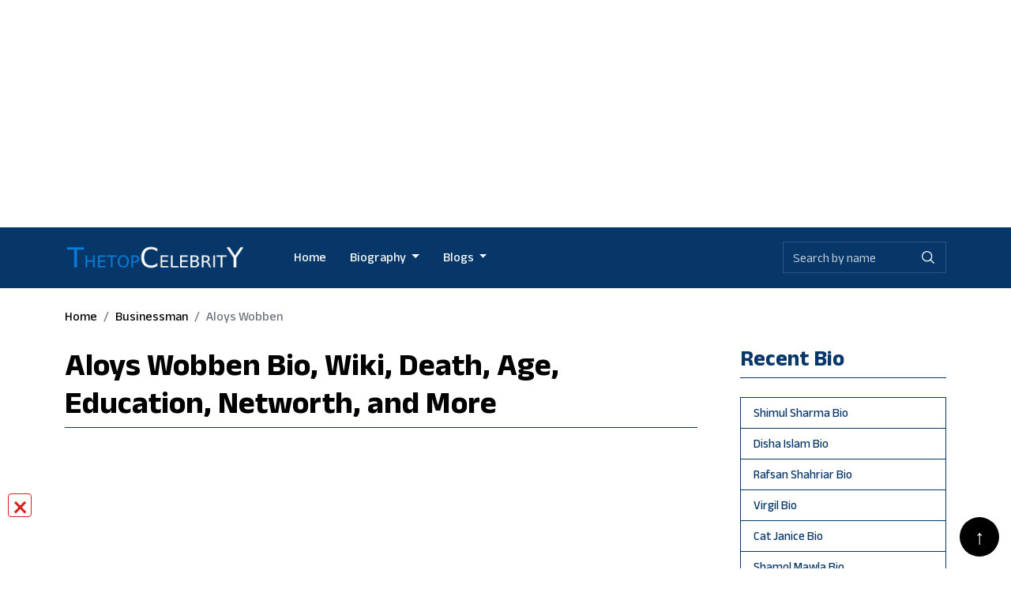

--- FILE ---
content_type: text/html; charset=UTF-8
request_url: https://thetopcelebrity.com/biography/aloys-wobben-german-businessman
body_size: 7890
content:
<!DOCTYPE html>

<html lang="en">

<head>

	<meta charset="utf-8">

	<meta http-equiv="X-UA-Compatible" content="IE=edge">

	<meta name="viewport" content="width=device-width, initial-scale=1">

	<meta name="csrf-token" content="nVmTre0LGIg6cNPgxEZVopttDPQY51V9QhdgWi9a" />

	<title>Aloys Wobben Bio, Wiki, Death, Age, Education, Networth, and More</title>
	<meta name="description" content="Aloys Wobben was a professional German Businessman. Also Founder and owner of Enercon. In this page has more necessary information of Aloys Wobben." />

	<meta name="keywords" content="Aloys Wobben Biography, Aloys Wobben Bio, Aloys Wobben Lifestory, Aloys Wobben Wiki, Aloys Wobben Birthplace, Aloys Wobben age, Aloys Wobben height, Aloys Wobben wight, Aloys Wobben education, Aloys Wobben family, Aloys Wobben Facebook, Aloys Wobben Twitter, Aloys Wobben Tnstagram" />

	<meta name="robots" content="index, follow, max-snippet:-1,  max-image-preview:large, max-video-preview:-1" />
	<meta property="og:locale" content="en_US">
	<meta property="og:title" content="Aloys Wobben Bio, Wiki, Death, Age, Education, Networth, and More">
	<meta property="og:description" content="Aloys Wobben was a professional German Businessman. Also Founder and owner of Enercon. In this page has more necessary information of Aloys Wobben.">
	<link rel="canonical" href="https://thetopcelebrity.com/biography/aloys-wobben-german-businessman" />
	<meta property="og:url" content="https://thetopcelebrity.com/biography/aloys-wobben-german-businessman">
	<meta property="og:site_name" content="TheTopCelebrity.com">
	<meta name="google-site-verification" content="t4KeZEwLhr04JjXAQ4ae5p1lurm5KTFEON05nx_RNw8" />
	<script async src="https://pagead2.googlesyndication.com/pagead/js/adsbygoogle.js?client=ca-pub-9210083094991382"
	crossorigin="anonymous"></script>
	
	<!-- <script type="text/javascript">
		(function(c,l,a,r,i,t,y){
			c[a]=c[a]||function(){(c[a].q=c[a].q||[]).push(arguments)};
			t=l.createElement(r);t.async=1;t.src="https://www.clarity.ms/tag/"+i;
			y=l.getElementsByTagName(r)[0];y.parentNode.insertBefore(t,y);
		})(window, document, "clarity", "script", "hvuocvmiai");
	</script> -->

	<meta name="author" content="Md Kowser Ahmed">
		<meta property="og:type" content="article">
		<meta property="article:published_time" content="2022-10-22 11:47:37">
<meta property="article:modified_time" content="2022-10-22 11:47:37">
<meta property="og:image" content="https://thetopcelebrity.com/public/assets/img/upload/Aloys_Wobben_german_buss.webp">
<meta property="og:image:width" content="720">
<meta property="og:image:height" content="405">
<meta property="og:image:type" content="image/webp">
	<!-- Fonts -->

	<link rel="shortcut icon" href="https://thetopcelebrity.com/public/favicon3.ico">

	<link rel="preconnect" href="https://fonts.googleapis.com">

	<link rel="preconnect" href="https://fonts.gstatic.com" crossorigin>

	<link href="https://fonts.googleapis.com/css2?family=Anek+Latin:wght@400;500;600;700;800&display=swap" rel="stylesheet">
	<link href="https://thetopcelebrity.com/public/assets/bootstrap/css/bootstrap.min.css" rel="stylesheet">

	<link href="https://thetopcelebrity.com/public/assets/css/style.css" rel="stylesheet">
	<style type="text/css">
		article img {
			max-width: 100%;
		}
	</style>
	<style type="text/css">
	.description .table tr td:first-child,
	.description .table tr th:first-child {
		background: black;
		color: white;
	}
	.description h2 {
		margin-bottom: 15px;
	}
	.description img {
		width: auto;
		height: auto;
		max-width: 100%;
	}
	.description ul {
		padding-left: 18px;
	}
	.description ul li {
		list-style: disc;
	}

	.fixed-ads {
		background: transparent;
		position: fixed;
		left: 0;
		width: 100%;
		overflow: hidden;
		z-index: 999;
	}
	.fixed-ads-bottom {
		height: 100px;
		max-height: 100px;
		bottom: 0;
	}
	.fixed-ads-top {
		top: 76px;
		width: 336px;
		left: unset;
		right: 0;
	}
	.close-ads {
		position: absolute;
		left: 10px;
		color: #d82020;
		top: 5px;
		display: inline-block;
		width: 30px;
		height: 30px;
		line-height: 30px;
		font-size: 40px;
		text-align: center;
		cursor: pointer;
		border: 1px solid #d82020;
		border-radius: 4px;
		z-index: 9999;
		background: #fff;
	}

	@media  screen and (max-width: 767px){
		p {
			font-size: 17px;
		}
		.sticky-top {
			position: relative;
		}
		.close-ads {
			width: 25px;
			height: 25px;
			line-height: 25px;
			font-size: 25px;
		}
		.fixed-ads-top {
			top: 0;
		}
	}
</style>

</head>

<body>

	<div class="page-wrapper">
		<div class="mb-2" align="center">
			<script async src="https://pagead2.googlesyndication.com/pagead/js/adsbygoogle.js?client=ca-pub-9210083094991382"
     crossorigin="anonymous"></script>
<!-- header -->
<ins class="adsbygoogle"
     style="display:block"
     data-ad-client="ca-pub-9210083094991382"
     data-ad-slot="4645380180"
     data-ad-format="auto"
     data-full-width-responsive="true"></ins>
<script>
     (adsbygoogle = window.adsbygoogle || []).push({});
</script>		</div>
		<header class="sticky-top">
 	<nav class="navbar navbar-expand-lg navbar-light bg-dark-blue py-2 py-lg-3 border-bottom">

 		<div class="container">

 			<a class="navbar-brand"  href="https://thetopcelebrity.com"><img width="240" src="https://thetopcelebrity.com/public/assets/img/newL.png" alt="Website Logo"></a>

 			
 			<div class="collapse navbar-collapse" id="navbarSupportedContent">

 				<ul class="navbar-nav me-auto mb-4 pb-2 mb-lg-0 pb-lg-0 text-capitalize">

 					<li class="nav-item">

 						<a href="https://thetopcelebrity.com" class="nav-link ">Home</a>

 					</li>



 					<li class="nav-item dropdown">

 						<a class="nav-link dropdown-toggle" href="#" id="navbarDarkDropdownMenuLink" role="button" data-bs-toggle="dropdown" aria-expanded="false">

 							Biography

 						</a>

 						<ul class="dropdown-menu dropdown-menu-dark" aria-labelledby="navbarDarkDropdownMenuLink">

 							
 							<li>

 								<a href="https://thetopcelebrity.com/category/actor" class="dropdown-item ">actor</a>

 							</li>

 							
 							<li>

 								<a href="https://thetopcelebrity.com/category/singer" class="dropdown-item ">singer</a>

 							</li>

 							
 							<li>

 								<a href="https://thetopcelebrity.com/category/speaker" class="dropdown-item ">speaker</a>

 							</li>

 							
 							<li>

 								<a href="https://thetopcelebrity.com/category/television host" class="dropdown-item ">television host</a>

 							</li>

 							
 							<li>

 								<a href="https://thetopcelebrity.com/category/businessman" class="dropdown-item ">businessman</a>

 							</li>

 							
 							<li>

 								<a href="https://thetopcelebrity.com/category/director" class="dropdown-item ">director</a>

 							</li>

 							
 							<li>

 								<a href="https://thetopcelebrity.com/category/others" class="dropdown-item ">others</a>

 							</li>

 							
 							<li>

 								<a href="https://thetopcelebrity.com/category/cricketer" class="dropdown-item ">cricketer</a>

 							</li>

 							
 							<li>

 								<a href="https://thetopcelebrity.com/category/politician" class="dropdown-item ">politician</a>

 							</li>

 							
 							<li>

 								<a href="https://thetopcelebrity.com/category/footballer" class="dropdown-item ">footballer</a>

 							</li>

 							
 							<li>

 								<a href="https://thetopcelebrity.com/category/youtuber" class="dropdown-item ">youtuber</a>

 							</li>

 							
 							<li>

 								<a href="https://thetopcelebrity.com/category/actress" class="dropdown-item ">Actress</a>

 							</li>

 							
 						</ul>

 					</li>
 					

 					<li class="nav-item dropdown">

						<a class="nav-link dropdown-toggle" href="#" id="navbarDarkDropdownMenuLink1" role="button" data-bs-toggle="dropdown" aria-expanded="false">

							Blogs

						</a>

						<ul class="dropdown-menu dropdown-menu-dark" aria-labelledby="navbarDarkDropdownMenuLink1">

							
							<li>

								<a href="https://thetopcelebrity.com/blog-cat/how-tall" class="dropdown-item ">How Tall</a>

							</li>

							
						</ul>

					</li>

 				</ul>

 			</div>

 			<div class="d-lg-flex align-items-center px-3 px-md-0">

 				<div class="input-group search-group position-relative">

 					<input onkeyup="searchList(event)" onkeypress="searchCelebrity(1)" type="text" class="form-control rounded-0 border-end-0 pe-0" name="search" id="search" placeholder="Search by name" aria-label="Biography search by name">

 					<button onclick="searchCelebrity(2)" type="button" class="input-group-text rounded-0 border-start-0"><img width="20" height="20" src="https://thetopcelebrity.com/public/assets/img/search.png" alt="Search icon"></button>

 					<div class="list-group search-pl rounded-0 w-100">
 					</div>
 				</div>

 			</div>



 			<button class="navbar-toggler collapsed p-0 border-0" type="button" data-bs-toggle="collapse" data-bs-target="#navbarSupportedContent" aria-controls="navbarSupportedContent" aria-expanded="false" aria-label="Toggle navigation">

 				<span class="bar"><svg width="35" height="26" viewBox="0 0 35 26" fill="none" xmlns="http://www.w3.org/2000/svg">
<path fill-rule="evenodd" clip-rule="evenodd" d="M0.848615 0.113143C-0.273974 0.714084 -0.285052 2.20381 0.828784 2.7866C1.0764 2.91612 1.47747 2.91925 17.4802 2.91779C33.2952 2.91633 33.8877 2.91167 34.1515 2.78743C35.2737 2.25898 35.2852 0.713319 34.1714 0.130463C33.9237 0.00093985 33.5234 -0.00219015 17.4857 0.000522745C2.6508 0.00302696 1.0338 0.0140174 0.848615 0.113143ZM1.01171 11.4323C0.599971 11.5819 0.328351 11.8257 0.157528 12.1989C-0.19882 12.9773 0.0892809 13.8044 0.840614 14.1603L1.19053 14.326H17.5001H33.8096L34.1595 14.1603C34.9291 13.7958 35.2085 12.9497 34.8183 12.1661C34.6181 11.7643 34.3336 11.5237 33.9203 11.4069C33.7576 11.361 28.1214 11.3379 17.4659 11.3397C4.39876 11.3418 1.21105 11.3598 1.01171 11.4323ZM0.847999 22.8741C0.137286 23.2025 -0.196358 24.0856 0.121353 24.797C0.255043 25.0964 0.655909 25.4954 0.929034 25.601C1.15538 25.6885 33.8448 25.6885 34.0711 25.601C34.3442 25.4954 34.7451 25.0964 34.8788 24.797C35.1965 24.0856 34.8629 23.2025 34.1521 22.8741C33.8894 22.7527 33.1956 22.7474 17.5001 22.7474C1.80455 22.7474 1.11073 22.7527 0.847999 22.8741Z" fill="white"/>
</svg>
</span>

 				<span class="close"><svg width="24" height="24" viewBox="0 0 24 24" fill="none" xmlns="http://www.w3.org/2000/svg">
<path fill-rule="evenodd" clip-rule="evenodd" d="M0.754262 0.0733388C0.340604 0.219489 0 0.712631 0 1.16539C0 1.25938 0.0342292 1.44029 0.0760546 1.56744C0.145826 1.77949 0.572941 2.22006 5.24523 6.89941L10.3383 12.0002L5.2676 17.0774C2.47867 19.8699 0.161346 22.2256 0.117927 22.3123C-0.0942476 22.7363 0.00473584 23.311 0.349373 23.6557C0.676473 23.9829 1.11653 24.0819 1.57417 23.9312C1.78616 23.8614 2.22659 23.4342 6.90446 18.7606L12.0037 13.6661L17.1029 18.7606C21.7808 23.4342 22.2212 23.8614 22.4332 23.9312C22.8902 24.0817 23.3309 23.9828 23.6569 23.6567C23.9829 23.3307 24.0817 22.8898 23.9313 22.4326C23.8615 22.2206 23.4344 21.78 18.7623 17.1008L13.6692 12L18.7623 6.89931C23.4344 2.22006 23.8615 1.77949 23.9313 1.56744C24.0817 1.11028 23.9829 0.669433 23.6569 0.343361C23.3309 0.0172894 22.8902 -0.0815827 22.4332 0.068883C22.2212 0.138675 21.7808 0.565917 17.1029 5.23945L12.0037 10.334L6.90446 5.23945C2.22659 0.565917 1.78616 0.138675 1.57417 0.068883C1.29082 -0.0244076 1.02688 -0.0229536 0.754262 0.0733388Z" fill="white"/>
</svg>
</span>

 			</button>

 		</div>

 	</nav>
 </header>		
		
<main class="py-4">

	<div class="container post-con">

		<nav class="" aria-label="breadcrumb">

			<ol class="breadcrumb mb-3 mb-md-4 text-capitalize">

				<li class="breadcrumb-item">

					<a href="https://thetopcelebrity.com">Home</a>

				</li>

				<li class="breadcrumb-item">

					<a href="https://thetopcelebrity.com/category/businessman">businessman</a>

				</li>

				<li class="breadcrumb-item active" aria-current="page">Aloys Wobben</li>

			</ol>

		</nav>
		<div class="row cnt-row sd-row">

			<div class="col-12 pe-md-5 cnt-col">
				<article class="article-931" style="overflow: hidden;">
		<h1 class="pb-2 mb-4 border-bottom fw-bold">Aloys Wobben Bio, Wiki, Death, Age,  Education, Networth,  and More</h1>
		<div class="my-2" align="center">
		<script async src="https://pagead2.googlesyndication.com/pagead/js/adsbygoogle.js?client=ca-pub-9210083094991382"
     crossorigin="anonymous"></script>
<!-- post1 -->
<ins class="adsbygoogle"
     style="display:block"
     data-ad-client="ca-pub-9210083094991382"
     data-ad-slot="2284022294"
     data-ad-format="auto"
     data-full-width-responsive="true"></ins>
<script>
     (adsbygoogle = window.adsbygoogle || []).push({});
</script>	</div>
	
	<div class="card align-items-center justify-content-center mb-4 mb-md-5 p-1">

		<img class="" style="max-width: 100%;" src="https://thetopcelebrity.com/public/assets/img/upload/Aloys_Wobben_german_buss.webp" alt="Image of Aloys Wobben">

	</div>
	
	<div class="my-2" align="center">
		<script async src="https://pagead2.googlesyndication.com/pagead/js/adsbygoogle.js?client=ca-pub-9210083094991382"
     crossorigin="anonymous"></script>
<!-- post1 -->
<ins class="adsbygoogle"
     style="display:block"
     data-ad-client="ca-pub-9210083094991382"
     data-ad-slot="2284022294"
     data-ad-format="auto"
     data-full-width-responsive="true"></ins>
<script>
     (adsbygoogle = window.adsbygoogle || []).push({});
</script>	</div>

	<div class="row mx-0 mb-4 justify-content-center px-2 text-center">
		<div class="col-md-6 py-3"  style="box-shadow: 0 .125rem 1rem rgba(0,0,0,.075);">

			<h2 class="mb-2 fs-4 fw-bold">How old was Aloys Wobben?</h2>

			<p class="text-center">He was 69 years 6 Month(s) 9 day(s) old.</p>

		</div>
			</div>
	<div class="my-2" align="center">
		<script async src="https://pagead2.googlesyndication.com/pagead/js/adsbygoogle.js?client=ca-pub-9210083094991382"
     crossorigin="anonymous"></script>
<!-- post1 -->
<ins class="adsbygoogle"
     style="display:block"
     data-ad-client="ca-pub-9210083094991382"
     data-ad-slot="2284022294"
     data-ad-format="auto"
     data-full-width-responsive="true"></ins>
<script>
     (adsbygoogle = window.adsbygoogle || []).push({});
</script>	</div>
	<div role="section" aria-label="Biography Section" class="content mb-4 mb-md-5">
		<h2 class="pb-2 mb-4 pt-4 border-bottom fw-bold fs-3 text-capitalize">Aloys Wobben Biography and Wiki:</h2>
		<p class="mb-4 pb-2">
			 Aloys Wobben  was a professional German <strong>Businessman. Also Founder and owner of Enercon</strong>.

						His nickname was <strong>Aloys Wobben</strong>.
			
			Do you know? What was the Date of birth of Aloys Wobben? Where was born Aloys Wobben? He was born in <strong>Rastdorf, West Germany</strong>  on <strong>22 January, 1952 (Tuesday) </strong>.

						When die Aloys Wobben?  How died Aloys Wobben? He died  on <strong>31 July, 2021 (Saturday)</strong> for <strong>long illness</strong>.

			
						Everybody want to know that how much age of Aloys Wobben? Age of Aloys Wobben was <strong>69 years 6 Month(s) 9 day(s)</strong> old.
			
			Every person searched that what is the Country, Nationality and Continent of Aloys Wobben? His Country name was <strong>Germany</strong>, Nationality was <strong>German</strong> and <strong>Europe</strong> Continent.

			Always came question from mind that What religion does Aloys Wobben belong to? He belong to <strong>Christian</strong> Religion. </p>

			<div class="my-2" align="center">
				<script async src="https://pagead2.googlesyndication.com/pagead/js/adsbygoogle.js?client=ca-pub-9210083094991382"
     crossorigin="anonymous"></script>
<!-- post1 -->
<ins class="adsbygoogle"
     style="display:block"
     data-ad-client="ca-pub-9210083094991382"
     data-ad-slot="2284022294"
     data-ad-format="auto"
     data-full-width-responsive="true"></ins>
<script>
     (adsbygoogle = window.adsbygoogle || []).push({});
</script>			</div>

			<table role="presentation" class="table table-success table-striped-columns">

				<tbody>

					<tr>

						<th scope="row">Famous Name</th>

						<td>Aloys Wobben</td>

					</tr>

					<tr>

						<th scope="row">Full Name / Real Name</th>

						<td>Aloys Wobben</td>

					</tr>
										<tr>

						<th scope="row">Nickname</th>

						<td>Aloys Wobben</td>

					</tr>
										<tr>

						<th scope="row">Profession</th>

						<td>Businessman. Also Founder and owner of Enercon</td>

					</tr>
										<tr>

						<th scope="row">Date of Birth</th>

						<td>22 January, 1952 (Tuesday)</td>

					</tr>

					<tr>

						<th scope="row">Age  (Untill death) </th>

						<td>69 years 6 Month(s) 9 day(s)</td>

					</tr>
															<tr>

						<th scope="row">Birthplace</th>

						<td>Rastdorf, West Germany</td>

					</tr>
										
					<tr>

						<th scope="row">Date of Death</th>

						<td>31 July, 2021 (Saturday)</td>

					</tr>
															<tr>

						<th scope="row">Death Of Cause</th>

						<td>long illness</td>

					</tr>
										

					<tr>

						<th scope="row">Country</th>

						<td>Germany</td>

					</tr>

					<tr>

						<th scope="row">Region</th>

						<td>Europe</td>

					</tr>

					<tr>

						<th scope="row">Nationality</th>

						<td>German</td>

					</tr>

					<tr>

						<th scope="row">Gender</th>

						<td> Male </td>

					</tr>
										<tr>

						<th scope="row">Religion</th>

						<td>Christian</td>

					</tr>
									</tbody>

			</table>
		</div>

				<div role="section" aria-label="Physical Stats Section" class="content mb-4 mb-md-5">
			<h2 class="pb-2 mb-4 pt-4 border-bottom fw-bold fs-3 text-capitalize">Aloys Wobben    Physical Stats:</h2>
			<p class="mb-4 pb-2">Do you want to know about Physical Stats of Aloys Wobben? Then here is the right information for you.   Also His eye color was <strong>Blue</strong>.   & hair color was <strong>White</strong>.</p>

			<div class="my-2" align="center">
				<script async src="https://pagead2.googlesyndication.com/pagead/js/adsbygoogle.js?client=ca-pub-9210083094991382"
     crossorigin="anonymous"></script>
<!-- post1 -->
<ins class="adsbygoogle"
     style="display:block"
     data-ad-client="ca-pub-9210083094991382"
     data-ad-slot="2284022294"
     data-ad-format="auto"
     data-full-width-responsive="true"></ins>
<script>
     (adsbygoogle = window.adsbygoogle || []).push({});
</script>			</div>
			
			<table role="presentation" class="table table-success table-striped-columns">
				<tbody>
																				<tr>
						<th scope="row">Eye Colour</th>
						<td>Blue</td>
					</tr>
															<tr>
						<th scope="row">Hair Colour</th>
						<td>White</td>
					</tr>
									</tbody>
			</table>
		</div>

				
				<div role="section" aria-label="Education Section" class="content mb-4 mb-md-5">

			<h2 class="pb-2 mb-4 pt-4 border-bottom fw-bold fs-3 text-capitalize">Aloys Wobben Education:</h2>

			<p class="mb-4 pb-2">Most of the people search on google for Where studied Aloys Wobben?
				Aloys Wobben studied from    universitiy- <strong>University of Oldenburg</strong>.

				  What is Educational Qualification of Aloys Wobben? So for your kind information, His Educational Qualification was <strong>Completed bachelor&#039;s degree with electrical engineering</strong>.</p>
				

				<table role="presentation" class="table table-success table-striped-columns">

					<tbody>
												<tr>

							<th scope="row">Qualification</th>

							<td>Completed bachelor&#039;s degree with electrical engineering</td>

						</tr>
																														<tr>

							<th scope="row">Universitiy</th>

							<td>University of Oldenburg</td>

						</tr>

						
					</tbody>

				</table>

			</div>
						<div role="section" aria-label="Family Section" class="content mb-4 mb-md-5">
				<h2 class="pb-2 mb-4 pt-4 border-bottom fw-bold fs-3 text-capitalize">Aloys Wobben  Relationship status:</h2>
				<p class="mb-4 pb-2"> So     

					If you need to know marital status of Aloys Wobben, He <strong> got married    </strong>.     </p>


	<div class="my-2" align="center">
		<script async src="https://pagead2.googlesyndication.com/pagead/js/adsbygoogle.js?client=ca-pub-9210083094991382"
     crossorigin="anonymous"></script>
<!-- post1 -->
<ins class="adsbygoogle"
     style="display:block"
     data-ad-client="ca-pub-9210083094991382"
     data-ad-slot="2284022294"
     data-ad-format="auto"
     data-full-width-responsive="true"></ins>
<script>
     (adsbygoogle = window.adsbygoogle || []).push({});
</script>	</div>

					<table role="presentation" class="table table-success table-striped-columns">

						<tbody>
																																			<tr>

								<th scope="row">Marital Status</th>

								<td> Married   </td>

							</tr>

																																			
						</tbody>

					</table>

				</div>

								<div role="section" aria-label="Net worth & Luxury Section" class="content mb-4 mb-md-5">

					<h2 class="pb-2 mb-4 pt-4 border-bottom fw-bold fs-3 text-capitalize">Aloys Wobben Net worth & Luxury:</h2>

					<p>The most valuable thing, which you must need to know the Aloys Wobben Net Worth & Luxury information. According to our analysis, Wikipedia, Forbes & Business Insider: The Net Worth of Aloys Wobben was around <strong>7.1k Million US dollars</strong>. Check the below table for more details about His Luxury information.</p>
					

	<div class="my-2" align="center">
		<script async src="https://pagead2.googlesyndication.com/pagead/js/adsbygoogle.js?client=ca-pub-9210083094991382"
     crossorigin="anonymous"></script>
<!-- post1 -->
<ins class="adsbygoogle"
     style="display:block"
     data-ad-client="ca-pub-9210083094991382"
     data-ad-slot="2284022294"
     data-ad-format="auto"
     data-full-width-responsive="true"></ins>
<script>
     (adsbygoogle = window.adsbygoogle || []).push({});
</script>	</div>
					<table role="presentation" class="table table-success table-striped-columns">

						<tbody>
							<tr>

								<th scope="row">Networth (Approx.)</th>

								<td>7.1k Milion US Dollar</td>

							</tr>

						</tbody>

					</table>
				</div>
								

								

												

	<div class="my-2" align="center">
		<script async src="https://pagead2.googlesyndication.com/pagead/js/adsbygoogle.js?client=ca-pub-9210083094991382"
     crossorigin="anonymous"></script>
<!-- post1 -->
<ins class="adsbygoogle"
     style="display:block"
     data-ad-client="ca-pub-9210083094991382"
     data-ad-slot="2284022294"
     data-ad-format="auto"
     data-full-width-responsive="true"></ins>
<script>
     (adsbygoogle = window.adsbygoogle || []).push({});
</script>	</div>
				<div role="section" aria-label="FAQ Section" class="content mb-4 mb-md-5">

					<h2 class="pb-2 mb-4 pt-4 border-bottom fw-bold fs-3 text-capitalize">FAQ:</h2>

					<div class="mb-3">

						<h3 class="mb-1 fs-5 fw-bold">What was the profession of Aloys Wobben?</h3>

						<p>His profession was Businessman. Also Founder and owner of Enercon.</p>

					</div>
															<div class="mb-3">

						<h3 class="mb-1 fs-5 fw-bold">Where was  Aloys Wobben Born?</h3>

						<p>He was born in Rastdorf, West Germany.</p>

					</div>
															<div class="mb-3">

						<h3 class="mb-1 fs-5 fw-bold">What was the Date of Death of Aloys Wobben?</h3>

						<p>The date of death was 31 July, 2021 (Saturday) of Aloys Wobben.</p>

					</div>
										<div class="mb-3">

						<h3 class="mb-1 fs-5 fw-bold">What was the death of cause of Aloys Wobben?</h3>

						<p>Aloys Wobben death of cause was long illness.</p>

					</div>
										
										<div class="mb-3">

						<h3 class="mb-1 fs-5 fw-bold">What was the Date of Birth of Aloys Wobben?</h3>

						<p>The date of birth was 22 January, 1952 (Tuesday) of Aloys Wobben.</p>

					</div>
										
					
					
					
					
					<p>Thanks for reading this article which has been written about <strong>Aloys Wobben</strong> Networth & Biography. Here we were tried to share necessary information about <strong>Aloys Wobben</strong>. We hope already you could find out all kinds of info from this article. So if you like this article then please share the post link to others.</p>
									</div>


			</article>
			</div>

			<aside class="col-12 col-lg-3 cnt-col sd-col side-bar">
	<section class="side-content mb-4" aria-label="Recent Biography">
		<h3 class="pb-2 mb-4 border-bottom fw-bold">Recent Bio</h3>
		<div class="list-group rounded-0">
									<a href="https://thetopcelebrity.com/biography/shimul-sharma-bio-wiki-age-height-religion-education" class="list-group-item list-group-item-action" aria-current="false">
				Shimul Sharma Bio
			</a>
									<a href="https://thetopcelebrity.com/biography/disha-islam-bio-wiki-age-height-education-husband" class="list-group-item list-group-item-action" aria-current="false">
				Disha Islam Bio
			</a>
									<a href="https://thetopcelebrity.com/biography/rafsan-shahriar-bio-wiki-age-height-education" class="list-group-item list-group-item-action" aria-current="false">
				Rafsan Shahriar Bio
			</a>
									<a href="https://thetopcelebrity.com/biography/virgil-bio-age-height-networth-family-death" class="list-group-item list-group-item-action" aria-current="false">
				Virgil Bio
			</a>
									<a href="https://thetopcelebrity.com/biography/cat-janice-bio-wiki-age-networth-family-death" class="list-group-item list-group-item-action" aria-current="false">
				Cat Janice Bio
			</a>
									<a href="https://thetopcelebrity.com/biography/shamol-mawla-bio-wiki-age-networth-family" class="list-group-item list-group-item-action" aria-current="false">
				Shamol Mawla Bio
			</a>
									<a href="https://thetopcelebrity.com/biography/mickey-ferguson-bio-wiki-age-height-networth-family" class="list-group-item list-group-item-action" aria-current="false">
				Mickey Ferguson Bio
			</a>
									<a href="https://thetopcelebrity.com/biography/mojo-nixon-bio-wiki-age-networth-wife-death" class="list-group-item list-group-item-action" aria-current="false">
				Mojo Nixon Bio
			</a>
									<a href="https://thetopcelebrity.com/biography/michael-jayston-bio-wiki-age-height-networth-death" class="list-group-item list-group-item-action" aria-current="false">
				Michael Jayston Bio
			</a>
									<a href="https://thetopcelebrity.com/biography/taskeen-rahman-bio-wiki-age-height-networth-wife" class="list-group-item list-group-item-action" aria-current="false">
				Taskeen Rahman Bio
			</a>
					</div>
	</section>
	<div class="mb-3">
		<script async src="https://pagead2.googlesyndication.com/pagead/js/adsbygoogle.js?client=ca-pub-9210083094991382"
     crossorigin="anonymous"></script>
<!-- sidebar -->
<ins class="adsbygoogle"
     style="display:block"
     data-ad-client="ca-pub-9210083094991382"
     data-ad-slot="7998301833"
     data-ad-format="auto"
     data-full-width-responsive="true"></ins>
<script>
     (adsbygoogle = window.adsbygoogle || []).push({});
</script>	</div>
	<section class="side-content mb-4" aria-label="Category List">
		<h3 class="pb-2 mb-4 border-bottom fw-bold">Category</h3>
		<div class="list-group rounded-0 text-capitalize">
						<a href="https://thetopcelebrity.com/category/actor" class="list-group-item list-group-item-action " aria-current="false">
				actor
			</a>
						<a href="https://thetopcelebrity.com/category/singer" class="list-group-item list-group-item-action " aria-current="false">
				singer
			</a>
						<a href="https://thetopcelebrity.com/category/speaker" class="list-group-item list-group-item-action " aria-current="false">
				speaker
			</a>
						<a href="https://thetopcelebrity.com/category/television host" class="list-group-item list-group-item-action " aria-current="false">
				television host
			</a>
						<a href="https://thetopcelebrity.com/category/businessman" class="list-group-item list-group-item-action " aria-current="false">
				businessman
			</a>
						<a href="https://thetopcelebrity.com/category/director" class="list-group-item list-group-item-action " aria-current="false">
				director
			</a>
						<a href="https://thetopcelebrity.com/category/others" class="list-group-item list-group-item-action " aria-current="false">
				others
			</a>
						<a href="https://thetopcelebrity.com/category/cricketer" class="list-group-item list-group-item-action " aria-current="false">
				cricketer
			</a>
						<a href="https://thetopcelebrity.com/category/politician" class="list-group-item list-group-item-action " aria-current="false">
				politician
			</a>
						<a href="https://thetopcelebrity.com/category/footballer" class="list-group-item list-group-item-action " aria-current="false">
				footballer
			</a>
						<a href="https://thetopcelebrity.com/category/youtuber" class="list-group-item list-group-item-action " aria-current="false">
				youtuber
			</a>
						<a href="https://thetopcelebrity.com/category/actress" class="list-group-item list-group-item-action " aria-current="false">
				Actress
			</a>
					</div>
	</section>
</aside>
		</div>
		<div class="rel-post">

			
			<div class="mb-4 mb-md-5">

				<h3 class="pb-2 mb-4 border-bottom fw-bold">Releted Biography</h3>
				<div class="row">

					
					<div class="col-12 col-md-6 col-lg-4 mb-4">
	<div class="card h-100">
				<span class="cat-s">businessman</span>
		<a href="https://thetopcelebrity.com/biography/alexander-otto-german-businessman" class="show-img-pp show-img-pb-55 d-block">
			<div class="show-img-p">
				<div class="cover scale-hover" style="background-image: url('https://thetopcelebrity.com/public/assets/img/upload/Alexander_Otto_german_buss.webp'); background-size: cover;"></div>
			</div>
		</a>
		<div class="card-body">
			<a href="https://thetopcelebrity.com/biography/alexander-otto-german-businessman" class="">Alexander Otto Bio, Wiki,  Age,  Education, Networth, Family  and More</a>
		</div>
	</div>
</div>
					
					<div class="col-12 col-md-6 col-lg-4 mb-4">
	<div class="card h-100">
				<span class="cat-s">businessman</span>
		<a href="https://thetopcelebrity.com/biography/andy-bechtolsheim-german-businessman" class="show-img-pp show-img-pb-55 d-block">
			<div class="show-img-p">
				<div class="cover scale-hover" style="background-image: url('https://thetopcelebrity.com/public/assets/img/upload/Andy_Bechtolsheim_german_buss.webp'); background-size: cover;"></div>
			</div>
		</a>
		<div class="card-body">
			<a href="https://thetopcelebrity.com/biography/andy-bechtolsheim-german-businessman" class="">Andy Bechtolsheim Bio, Wiki,  Age,  Education, Networth,  and More</a>
		</div>
	</div>
</div>
					
					<div class="col-12 col-md-6 col-lg-4 mb-4">
	<div class="card h-100">
				<span class="cat-s">businessman</span>
		<a href="https://thetopcelebrity.com/biography/gunther-fielmann-german-businessman" class="show-img-pp show-img-pb-55 d-block">
			<div class="show-img-p">
				<div class="cover scale-hover" style="background-image: url('https://thetopcelebrity.com/public/assets/img/upload/Gunther_Fielmann_german_buss.webp'); background-size: cover;"></div>
			</div>
		</a>
		<div class="card-body">
			<a href="https://thetopcelebrity.com/biography/gunther-fielmann-german-businessman" class="">Gunther Fielmann Bio, Wiki,  Age,  Education, Networth, Family  and More</a>
		</div>
	</div>
</div>
					
					<div class="col-12 col-md-6 col-lg-4 mb-4">
	<div class="card h-100">
				<span class="cat-s">businessman</span>
		<a href="https://thetopcelebrity.com/biography/wolfgang-marguerre-german-businessman" class="show-img-pp show-img-pb-55 d-block">
			<div class="show-img-p">
				<div class="cover scale-hover" style="background-image: url('https://thetopcelebrity.com/public/assets/img/upload/Wolfgang_Marguerre_german_buss.webp'); background-size: cover;"></div>
			</div>
		</a>
		<div class="card-body">
			<a href="https://thetopcelebrity.com/biography/wolfgang-marguerre-german-businessman" class="">Wolfgang Marguerre Bio, Wiki,  Age,  Education, Networth, Family  and More</a>
		</div>
	</div>
</div>
					
					<div class="col-12 col-md-6 col-lg-4 mb-4">
	<div class="card h-100">
				<span class="cat-s">businessman</span>
		<a href="https://thetopcelebrity.com/biography/dietmar-hopp-german-businessman" class="show-img-pp show-img-pb-55 d-block">
			<div class="show-img-p">
				<div class="cover scale-hover" style="background-image: url('https://thetopcelebrity.com/public/assets/img/upload/Dietmar_Hopp_german_buss.webp'); background-size: cover;"></div>
			</div>
		</a>
		<div class="card-body">
			<a href="https://thetopcelebrity.com/biography/dietmar-hopp-german-businessman" class="">Dietmar Hopp Bio, Wiki,  Age,  Education, Networth, Family  and More</a>
		</div>
	</div>
</div>
					
					<div class="col-12 col-md-6 col-lg-4 mb-4">
	<div class="card h-100">
				<span class="cat-s">businessman</span>
		<a href="https://thetopcelebrity.com/biography/jurgen-e.-schrempp-german-businessman" class="show-img-pp show-img-pb-55 d-block">
			<div class="show-img-p">
				<div class="cover scale-hover" style="background-image: url('https://thetopcelebrity.com/public/assets/img/upload/Jurgen_E_Schrempp_german_buss.webp'); background-size: cover;"></div>
			</div>
		</a>
		<div class="card-body">
			<a href="https://thetopcelebrity.com/biography/jurgen-e.-schrempp-german-businessman" class="">Jurgen E. Schrempp Bio, Wiki,  Age,  Education, Networth, Family  and More</a>
		</div>
	</div>
</div>
					
				</div>

			</div>

		</div>

	</div>

</main>

<div class="fixed-ads fixed-ads-top d-none">
	<span onclick="adsRemove(event)" class="close-ads">&times;</span>
</div>

<div class="fixed-ads fixed-ads-bottom">
	<div class="d-none d-md-block">
	<script async src="https://pagead2.googlesyndication.com/pagead/js/adsbygoogle.js?client=ca-pub-9210083094991382"
	crossorigin="anonymous"></script>
	<!-- fixed -->
	<ins class="adsbygoogle"
	style="display:inline-block;width:728px;height:90px"
	data-ad-client="ca-pub-9210083094991382"
	data-ad-slot="4838390251"></ins>
	<script>
		(adsbygoogle = window.adsbygoogle || []).push({});
	</script>
</div>
<div class="d-block d-md-none">
	<script async src="https://pagead2.googlesyndication.com/pagead/js/adsbygoogle.js?client=ca-pub-9210083094991382"
	crossorigin="anonymous"></script>
	<!-- fixed_mobile -->
	<ins class="adsbygoogle"
	style="display:inline-block;width:320px;height:100px"
	data-ad-client="ca-pub-9210083094991382"
	data-ad-slot="4890361145"></ins>
	<script>
		(adsbygoogle = window.adsbygoogle || []).push({});
	</script>
</div>	<span onclick="adsRemove(event)" class="close-ads">&times;</span>
</div>

		
		<footer class="footer py-4 py-md-5 blue-gradient text-white">

	<div class="container">
		<div class="">

			<h3 class="text-center">

				<a class="" href="https://thetopcelebrity.com"><img src="https://thetopcelebrity.com/public/assets/img/newL.png" alt="Website Logo"></a>

			</h3>

			<ul class="f-ul d-flex align-items-center justify-content-center my-4">

				<li class="mx-3 mb-0"><a href="https://thetopcelebrity.com/about-us" class="">About Us</a></li>

				<li class="mx-3 mb-0"><a href="https://thetopcelebrity.com/contact-us" class="">Contact Us</a></li>

			</ul>

		</div>



		<div class="text-center"><a class="text-white text-decoration-underline" href="https://thetopcelebrity.com">Thetopcelebrity.com</a> Copyright © 2022. All Rights Reserved.</div>

	</div>

</footer>
		
		<button class="btn-top" id="top" aria-label="Going to top header">&uarr;</button>
	</div>

	<script src="https://thetopcelebrity.com/public/assets/js/jquery.min.js"></script>

	<script src="https://thetopcelebrity.com/public/assets/bootstrap/js/bootstrap.bundle.min.js"></script>

	<script src="https://thetopcelebrity.com/public/assets/js/custom.js"></script>
	<!-- <script src="https://thetopcelebrity.com/public/assets/js/all-ads.js"></script> -->

	<script type="text/javascript">
		window.search_post_list = "https://thetopcelebrity.com/search-post-list";
		window.added = "https://thetopcelebrity.com/added";
		
		window.update_sitemap = "https://thetopcelebrity.com/update-sitemap";
		
		$(document).ready(function(){
			$(function toTop() {
				$(window).scroll(function () {
					if ($(this).scrollTop() > 250) {
						$('#top').fadeIn();
					} else {
						$('#top').fadeOut();
					}
				});

				$('#top').click(function () {
					window.scroll({top: 0, behavior: "smooth"})
				});
			});  
		});
		// $(window).on( "load", function() {
		// 	$.ajax({
		// 		url: window.get_ads,
		// 		type: 'post',
		// 		data: {
		// 			_token: $('meta[name="csrf-token"]').attr('content')
		// 		},
		// 		success: function(response) {
		// 			console.log(response.header.code);
		// 			$('header').before(response.header.code);
		// 			$('.content table').before(response.post_ads.code);
		// 			if($('.short-des').width() > 0){
		// 				$('.short-des').after(response.post_ads.code)
		// 			}else{
		// 				$('article .card').after(response.post_ads.code);
		// 			}
		// 			$('article h1').after(response.post_ads.code);
		// 			$('.side-bar').prepend(response.sidebar.code);
		// 			$('.fixed-ads-top').prepend(response.top_ads.code);
		// 			$('.rel-post h3').after(response.multi.code);
		// 			if($(window).width() > 767){
		// 				$('.fixed-ads-bottom').prepend(response.fixed.code);
		// 			}else{
		// 				$('.fixed-ads-bottom').prepend(response.fixed_mobile.code);
		// 			}
		// 		}
		// 	});
		// } );
	</script>
	<script type="text/javascript">
	function adsRemove(e) {
		$(e.currentTarget).parents('.fixed-ads').remove();
	}
	// $('.description h2').eq(1).before($('.post-ads').html());
	// $('.description h2').eq(3).before($('.post-ads').html());
	// $('.description h2').eq(5).before($('.post-ads').html());
</script>
<script type="text/javascript">
	window.get_images = "https://thetopcelebrity.com/get-images";
	getImages('bio', 931)
	function getImages(type,id) {
		$.ajax({
			url: window.get_images,
			type: 'post',
			data: {
				_token: $('meta[name="csrf-token"]').attr('content'),
				id: id,
				type: type
			},
			success: function(response) {
				// console.log(response.images.length);
				$('.description img').remove();
				// response.images.forEach(function(val, ind){
				// 	if($('article table').eq(ind).length == 1){
				// 		$('article table').eq(ind).before('<img class="my-2" alt="'+val.alt+'" src="'+ response.url + val.img +'">');
				// 	}else{
				// 		$('article').append('<img class="my-2" alt="'+val.alt+'" src="'+ response.url + val.img +'">');
				// 	}
				// });
			}
		});
	}
</script>

</body>

</html>

--- FILE ---
content_type: text/html; charset=utf-8
request_url: https://www.google.com/recaptcha/api2/aframe
body_size: 270
content:
<!DOCTYPE HTML><html><head><meta http-equiv="content-type" content="text/html; charset=UTF-8"></head><body><script nonce="YWbaFFzZa398w2AQ-BJBKA">/** Anti-fraud and anti-abuse applications only. See google.com/recaptcha */ try{var clients={'sodar':'https://pagead2.googlesyndication.com/pagead/sodar?'};window.addEventListener("message",function(a){try{if(a.source===window.parent){var b=JSON.parse(a.data);var c=clients[b['id']];if(c){var d=document.createElement('img');d.src=c+b['params']+'&rc='+(localStorage.getItem("rc::a")?sessionStorage.getItem("rc::b"):"");window.document.body.appendChild(d);sessionStorage.setItem("rc::e",parseInt(sessionStorage.getItem("rc::e")||0)+1);localStorage.setItem("rc::h",'1768687576415');}}}catch(b){}});window.parent.postMessage("_grecaptcha_ready", "*");}catch(b){}</script></body></html>

--- FILE ---
content_type: application/javascript
request_url: https://thetopcelebrity.com/public/assets/js/custom.js
body_size: 174
content:
$(".sd-row").css("min-height", $('.side-bar').height());
function searchList(e) {
	var to = $('input[name=search]').val();
	if(to.length > 0){
		$(e.target).siblings('.list-group').show();
		$.ajax({
		url: window.search_post_list,
		type: 'post',
		data: {
			_token: $('meta[name="csrf-token"]').attr('content'),
			to: to
		},
		success: function(response) {
			$(".search-pl").html(response);
			// console.log(response);
		}
	});
	}else{
		$(e.target).siblings('.list-group').hide();
	}
	console.log(to);
}

function searchCelebrity(val) {

	var to = $('input[name=search]').val();

	if(val === 1) {

		if (event.key === "Enter" && to != '') {

			window.location.href = '/search/' + to;

		}

	}

	if(val === 2) {

		if (to != '') {

			window.location.href = '/search/' + to;

		}

	}

}



if ($('.navbar .dropdown-item').hasClass('active')) {

	$('.navbar .dropdown-toggle').addClass('active');

}

function getD(e) {
	$(".loading-d").addClass("d-flex")
	$.ajax({
		url: window.added,
		type: 'post',
		data: {
			_token: $('meta[name="csrf-token"]').attr('content')
		},
		success: function(response) {
			console.log(response);
			$(".loading-d").removeClass("d-flex");
		}
	});
}

function upSitemap() {
	$.ajax({
		url: window.update_sitemap,
		type: 'post',
		data: {
			_token: $('meta[name="csrf-token"]').attr('content')
		},
		success: function(response) {
			console.log(response);
		}
	});
}
